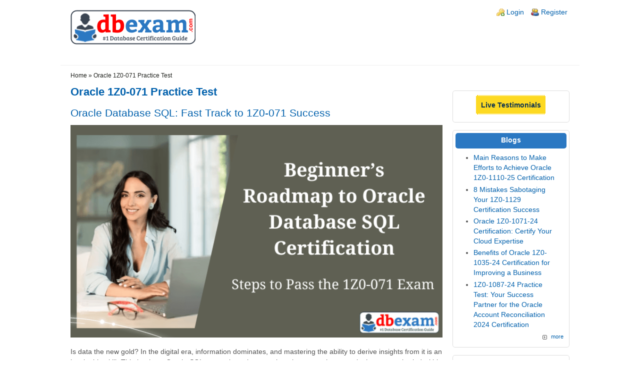

--- FILE ---
content_type: text/html; charset=utf-8
request_url: https://www.dbexam.com/category/oracle-1z0-071-practice-test
body_size: 5438
content:
<!DOCTYPE html>
<html lang="en" xml:lang="en" dir="ltr">

<head>
<meta http-equiv="Content-Type" content="text/html; charset=utf-8" /><!-- zp6-4.x -->
<title>Oracle 1Z0-071 Practice Test | DBExam</title>
<meta name="HandheldFriendly" content="true" />
<meta name="viewport" content="width=device-width, initial-scale=1" />
<meta name="MobileOptimized" content="width" />

<meta name="title" content="Oracle 1Z0-071 Practice Test Practice Test, Exam Questions &amp; Study Guide | DBExam" />
<meta name="description" content="Prepare for Oracle 1Z0-071 Practice Test with free practice tests, updated exam questions, detailed study guides, certification syllabus, and Oracle Oracle 1Z0-071 Practice Test mock exams at DBExam." />
<meta name="dcterms.title" content="Oracle 1Z0-071 Practice Test Practice Test, Exam Questions &amp; Study Guide | DBExam" />
<meta name="dcterms.description" content="Prepare for Oracle 1Z0-071 Practice Test with free practice tests, updated exam questions, detailed study guides, certification syllabus, and Oracle Oracle 1Z0-071 Practice Test mock exams at DBExam." />
<meta property="og:title" content="Oracle 1Z0-071 Practice Test Practice Test, Exam Questions &amp; Study Guide | DBExam" />
<meta property="og:description" content="Prepare for Oracle 1Z0-071 Practice Test with free practice tests, updated exam questions, detailed study guides, certification syllabus, and Oracle Oracle 1Z0-071 Practice Test mock exams at DBExam." />
<link rel="alternate" type="application/rss+xml" title="RSS - Oracle 1Z0-071 Practice Test" href="/taxonomy/term/15333/0/feed" />
<link rel="shortcut icon" href="/files/dbexam/zeropoint_favicon.png" type="image/x-icon" />
<meta property="og:title" content="Oracle 1Z0-071 Practice Test" />
<meta name="dcterms.date" content="2014-07-16T00:00:00Z" />
<meta property="og:type" content="website" />
<link rel="canonical" href="https://www.dbexam.com/category/oracle-1z0-071-practice-test" />
<meta property="og:url" content="https://www.dbexam.com/category/oracle-1z0-071-practice-test" />

<link rel="stylesheet" media="all" href="/sites/dbexam.com/themes/zeropoint/css/yui/pure-min.css" />

<!--[if IE 8]>
<link rel="stylesheet" media="all" href="/sites/dbexam.com/themes/zeropoint/css/yui/grids-responsive-old-ie-min.css">
<![endif]-->
<!--[if gt IE 8]><!-->
<link rel="stylesheet" media="all" href="/sites/dbexam.com/themes/zeropoint/css/yui/grids-responsive-min.css">
<!--<![endif]-->

<link rel="stylesheet" media="all" href="/sites/dbexam.com/themes/zeropoint/_custom/headerimg/rotate.php" />

<link type="text/css" rel="stylesheet" media="all" href="/files/dbexam/css/css_0ec92bb0e75c68a815a251d6adf6d964.css" />
<link type="text/css" rel="stylesheet" media="print" href="/files/dbexam/css/css_9989faddabf392346a9b55228adc1504.css" />
<script type="text/javascript" src="/files/dbexam/js/js_310cfe7711c7ebf1debfc17f2c3c6fe7.js"></script>
<script type="text/javascript">
<!--//--><![CDATA[//><!--
jQuery.extend(Drupal.settings, { "basePath": "/", "fivestar": { "titleUser": "Your rating: ", "titleAverage": "Average: ", "feedbackSavingVote": "Saving your vote...", "feedbackVoteSaved": "Your vote has been saved.", "feedbackDeletingVote": "Deleting your vote...", "feedbackVoteDeleted": "Your vote has been deleted." }, "cron": { "basePath": "/poormanscron", "runNext": 1768562712 }, "googleanalytics": { "trackOutbound": 1, "trackMailto": 1, "trackDownload": 1, "trackDownloadExtensions": "7z|aac|arc|arj|asf|asx|avi|bin|csv|doc(x|m)?|dot(x|m)?|exe|flv|gif|gz|gzip|hqx|jar|jpe?g|js|mp(2|3|4|e?g)|mov(ie)?|msi|msp|pdf|phps|png|ppt(x|m)?|pot(x|m)?|pps(x|m)?|ppam|sld(x|m)?|thmx|qtm?|ra(m|r)?|sea|sit|tar|tgz|torrent|txt|wav|wma|wmv|wpd|xls(x|m|b)?|xlt(x|m)|xlam|xml|z|zip" } });
//--><!]]>
</script>
<script type="text/javascript">
<!--//--><![CDATA[//><!--
(function(i,s,o,g,r,a,m){i["GoogleAnalyticsObject"]=r;i[r]=i[r]||function(){(i[r].q=i[r].q||[]).push(arguments)},i[r].l=1*new Date();a=s.createElement(o),m=s.getElementsByTagName(o)[0];a.async=1;a.src=g;m.parentNode.insertBefore(a,m)})(window,document,"script","//www.google-analytics.com/analytics.js","ga");ga("create", "UA-64140474-1", { "cookieDomain": "auto" });ga("set", "anonymizeIp", true);ga("send", "pageview");
//--><!]]>
</script>
<script type="text/javascript"> </script>
</head>

<body class="not-admin not-logged-in not-front section-category page-category-oracle-1z0-071-practice-test ml fs0 nb1 nbl rnd pi himg lg-en">
<div id="skip-link">
  <a href="#main" class="element-invisible element-focusable">Skip to main content</a>
  <a href="#search" class="element-invisible element-focusable">Skip to search</a>
</div>

<div id="top_bg">
<div class="sizer0 clearfix" style="max-width:80em;">
<div id="top_left">
<div id="top_right">
<div id="headimg">

<div id="header">
<div class="clearfix">
  <div id="top-elements">
    <div id="user_links"><div class="element-invisible">Login links</div><ul class="links inline"><li class="ulog first"><a href="/user">Login</a></li><li class="ureg"><a href="/user/register">Register</a></li></ul></div>          </div>
  <a href="/" title="Home"><img src="/files/dbexam/zeropoint_logo.png" alt="Home" class="logoimg" /></a>  <div id="name-and-slogan">
      </div>
</div>
<div class="menuband clearfix">
  <div id="menu" class="menu-wrapper">
      <a href="/" class="pure-menu-heading" title="">
      <img src="/files/dbexam/zeropoint_logo.png" alt="Home" class="logomob" />          </a>
        <a href="#" id="toggles" class="menu-toggle"><s class="bars"></s><s class="bars"></s><div class="element-invisible">toggle</div></a>
    <div class="pure-menu pure-menu-horizontal menu-transform" role="navigation" aria-label="Menu">
      <div class="element-invisible">Primary menu</div>
      <ul class="pure-menu-list"></ul>
    </div>
    </div>
</div>
</div>

</div></div></div></div></div>

<div id="body_bg">
<div class="sizer0 clearfix" style="max-width:80em;">
<div id="body_left">
<div id="body_right">

<div role="navigation" aria-label="Submenu">
  <div class="element-invisible">Secondary menu</div>
  </div>

<div id="breadcrumb" class="clearfix"><div class="breadcrumb"><a href="/">Home</a> &raquo; Oracle 1Z0-071 Practice Test</div></div>


<div class="clearfix">
<div id="middlecontainer" class="pure-g">
<div class="pure-u-1 pure-u-md-18-24">
  <div id="main" role="main">            <h1 class="title">Oracle 1Z0-071 Practice Test</h1>    <div class="tabs"></div>
            <div id="node-63289" class="node odd teaser node-type-blog tag- tag- tag- tag- tag- tag- tag- tag- tag- tag- tag- tag- tag- tag- tag- tag- tag- tag- tag- tag- tag- tag- tag- tag- tag- tag- tag- tag- tag- tag- tag- tag-">
  
    <h2 class="title"><a href="/blog/oracle-database-sql-fast-track-1z0-071-success" title="Oracle Database SQL: Fast Track to 1Z0-071 Success">Oracle Database SQL: Fast Track to 1Z0-071 Success</a></h2>
  
  <div class="meta">
      </div>

  
  <div class="content">
    <p class="rtejustify"><img alt="Image showing a person studying SQL on a laptop, preparing for the Oracle 1Z0-071 exam." src="/files/dbexam/download/Beginner-s-Roadmap-to-Oracle-Database-SQL-Certification-Steps-to-Pass-the-1Z0-071-Exam.png" style="width: 100%;" /></p>
<p class="rtejustify"><span style="font-size:14px;"><span style="font-family:verdana,geneva,sans-serif;">Is data the new gold? In the digital era, information dominates, and mastering the ability to derive insights from it is an invaluable skill. This is where Oracle SQL comes into play - a robust language that reveals the secrets buried within databases. Achieving the Oracle Database SQL Certified Associate certification, particularly the 1Z0-071 exam, could be your ticket to a rewarding career in data management.</span></span></p>
<p class="rtejustify"><span style="font-size:14px;"><span style="font-family:verdana,geneva,sans-serif;">But how do you start this journey? Don&#39;t worry, aspiring data warriors! This guide will lead you through each stage of your Oracle SQL certification process, providing you with the essential knowledge and confidence needed to excel in the 1Z0-071 exam.</span></span></p>
<h2 class="rtejustify">
	<span style="font-family:verdana,geneva,sans-serif;">Why Should You Pursue the Oracle Database SQL 1Z0-071 Certification?</span></h2>
<p class="rtejustify"><span style="font-size:14px;"><span style="font-family:verdana,geneva,sans-serif;">Consider the 1Z0-071 certification as the equivalent of a black belt in database fundamentals. Obtaining this certification proves to potential employers that you have a solid grasp of core SQL concepts, positioning you as a valuable asset in the increasingly data-centric world.</span></span></p>
<p class="rtejustify"><strong><span style="font-size:14px;"><span style="font-family:verdana,geneva,sans-serif;">Here are a few compelling reasons to consider pursuing the certification:</span></span></strong></p>
  </div>
  
  
    <div class="links">
    <ul class="links inline"><li class="blog_usernames_blog first"><a href="/user/admin/blog" title="Read admin&#039;s latest blog entries.">admin&#039;s blog</a></li>
<li class="node_read_more last"><a href="/blog/oracle-database-sql-fast-track-1z0-071-success" title="Read the rest of Oracle Database SQL: Fast Track to 1Z0-071 Success.">Read more</a></li>
</ul>  </div>
  
  </div>
<div id="node-59529" class="node even teaser node-type-blog tag- tag- tag- tag- tag- tag- tag- tag- tag- tag- tag- tag- tag- tag- tag- tag- tag-">
  
    <h2 class="title"><a href="/blog/oracle-1z0-071-exam-gauging-level-difficulty" title="Oracle 1Z0-071 Exam: Gauging the Level of Difficulty">Oracle 1Z0-071 Exam: Gauging the Level of Difficulty</a></h2>
  
  <div class="meta">
      </div>

  
  <div class="content">
    <p class="rtejustify"><img alt="1Z0-071, Oracle 1Z0-071, Oracle Database SQL 1Z0-071, 1Z0-071 Exam Preparation, 1Z0-071 Exam, Oracle 1Z0-071 Database SQL Exam, Oracle 1Z0-071 Exam, 1Z0-071 Practice Test, Oracle Database SQL 1Z0-071 Exam Price, 1Z0-071 Practice Exam, 1Z0-071 Sample Questions, 1Z0-071 Syllabus, Oracle 1Z0-071 Exam Questions, Oracle SQL Certification 1Z0-071, Oracle 1Z0-071 Practice Test, 1Z0-071 Exam Topics, Oracle Database SQL" src="/files/dbexam/download/Insider-Tips-for-Passing-the-Oracle-1Z0-071-Exam.png" style="width: 100%;" /></p>
<p class="rtejustify"><span style="font-size:14px;"><span style="font-family:verdana,geneva,sans-serif;">The 1Z0-071 exam, also known as Oracle Database SQL 1Z0-071, is a crucial certification for individuals aspiring to excel in database management and SQL programming. This exam assesses one&#39;s proficiency in Oracle Database SQL, a fundamental component of database management systems. As with any certification, understanding the exam&#39;s intricacies, format, and preparation strategies is essential for success.</span></span></p>
<h2 class="rtejustify">
	<span style="font-family:verdana,geneva,sans-serif;">Understanding the 1Z0-071 Exam</span></h2>
<h3 class="rtejustify">
	<span style="font-family:verdana,geneva,sans-serif;">Oracle Database SQL Exam Format and Structure</span></h3>
<p class="rtejustify"><span style="font-size:14px;"><span style="font-family:verdana,geneva,sans-serif;">The 1Z0-071 exam typically consists of multiple-choice questions and requires candidates to show their knowledge of SQL concepts, database design, and query optimization. It is essential to familiarize oneself with the exam format to allocate time and resources during preparation effectively.</span></span></p>
  </div>
  
  
    <div class="links">
    <ul class="links inline"><li class="blog_usernames_blog first"><a href="/user/admin/blog" title="Read admin&#039;s latest blog entries.">admin&#039;s blog</a></li>
<li class="node_read_more last"><a href="/blog/oracle-1z0-071-exam-gauging-level-difficulty" title="Read the rest of Oracle 1Z0-071 Exam: Gauging the Level of Difficulty.">Read more</a></li>
</ul>  </div>
  
  </div>
    <a href="/taxonomy/term/15333/0/feed" class="feed-icon"><img src="/misc/feed.png" alt="Syndicate content" title="RSS - Oracle 1Z0-071 Practice Test" width="16" height="16" class="pure-img " /></a>       </div>
</div>
  <div class="pure-u-1 pure-u-md-6-24">
    <div id="sidebar-right"><div class="block-wrapper odd block_1">
  <div id="block-block-3" class="block block-block themed-block">
        <div class="content"><p class="rtecenter"><a href="http://www.dbexam.com/live-testimonials-certification-success-story"><strong><span style="font-size: 14px;"><span style="font-family: verdana,geneva,sans-serif;"><span style="background-color: rgb(253, 217, 34);padding: 0.692em;border-top: 2px dotted rgb(255,255,255);border-bottom: 2px dotted rgb(255,255,255);color: #0a3151;">Live Testimonials</span></span></span></strong></a></p>
</div>
  </div>
</div>
<div class="block-wrapper even block_2">
  <div id="block-views-blogs-block_1" class="block block-views themed-block">
              <div class="block-icon"></div>
          <h3 class="title block-title">Blogs</h3>
          <div class="content"><div class="view view-blogs view-style-normal view-id-blogs view-display-id-block_1">
    
  
  
      <div class="view-content">
      <div class="item-list">    <ul>          <li class="views-row views-row-1 views-row-odd views-row-first">  
  <div class="views-field views-field-title">        <span class="field-content"><a href="/blog/main-reasons-make-efforts-achieve-oracle-1z0-1110-25-certification">Main Reasons to Make Efforts to Achieve Oracle 1Z0-1110-25 Certification</a></span>  </div></li>
          <li class="views-row views-row-2 views-row-even">  
  <div class="views-field views-field-title">        <span class="field-content"><a href="/blog/8-mistakes-sabotaging-your-1z0-1129-certification-success">8 Mistakes Sabotaging Your 1Z0-1129 Certification Success</a></span>  </div></li>
          <li class="views-row views-row-3 views-row-odd">  
  <div class="views-field views-field-title">        <span class="field-content"><a href="/blog/oracle-1z0-1071-24-certification-certify-your-cloud-expertise">Oracle 1Z0-1071-24 Certification: Certify Your Cloud Expertise</a></span>  </div></li>
          <li class="views-row views-row-4 views-row-even">  
  <div class="views-field views-field-title">        <span class="field-content"><a href="/blog/benefits-oracle-1z0-1035-24-certification-improving-business">Benefits of Oracle 1Z0-1035-24 Certification for Improving a Business</a></span>  </div></li>
          <li class="views-row views-row-5 views-row-odd views-row-last">  
  <div class="views-field views-field-title">        <span class="field-content"><a href="/blog/1z0-1087-24-practice-test-your-success-partner-oracle-account-reconciliation-2024-certification">1Z0-1087-24 Practice Test: Your Success Partner for the Oracle Account Reconciliation 2024 Certification</a></span>  </div></li>
      </ul></div>    </div>
  
  
  
      <div class="more-link">
  <a href="/blog" title="Explore More Blog Posts" aria-label="Explore More Blog Posts">
    more  </a>
</div>
  
  
  
</div> </div>
  </div>
</div>
<div class="block-wrapper odd block_3">
  <div id="block-block-5" class="block block-block themed-block">
        <div class="content"><div id="fb-root">
	&nbsp;</div>
<script>(function(d, s, id) {
  var js, fjs = d.getElementsByTagName(s)[0];
  if (d.getElementById(id)) return;
  js = d.createElement(s); js.id = id;
  js.src = "//connect.facebook.net/en_GB/sdk.js#xfbml=1&version=v2.5&appId=351886664973683";
  fjs.parentNode.insertBefore(js, fjs);
}(document, 'script', 'facebook-jssdk'));</script><div class="fb-page" data-adapt-container-width="true" data-height="400" data-hide-cover="false" data-href="https://www.facebook.com/DBExamcom/" data-show-facepile="true" data-small-header="false" data-width="220">
<div class="fb-xfbml-parse-ignore">
<blockquote cite="https://www.facebook.com/DBExamcom"><p>
			<a href="https://www.facebook.com/DBExamcom/">DBExam.com</a></p></blockquote>
</div>
</div>
</div>
  </div>
</div>
</div>
  </div>
</div></div>



</div></div></div></div>

<div id="bottom_bg">
<div class="sizer0 clearfix" style="max-width:80em;">
<div id="bottom_left">
<div id="bottom_right">

<div id="brand"></div>

<div id="belowme"><div class="block-wrapper odd block_1">
  <div id="block-block-7" class="block block-block ">
        <div class="content"><div align="center" style="text-align:center;">
<div style="border-right:1px solid #000; margin-right: 5px; padding-right: 7px; display:inline-block;">
		<span style="font-size:12px;"><span style="font-family:verdana,geneva,sans-serif;"><a href="/100-money-back-guarantee"><span style="color:#000000;">Money Back Guarantee</span></a></span></span></div>
<div style="border-right:1px solid #000; margin-right: 5px; padding-right: 7px; display:inline-block;">
		<span style="font-size:12px;"><span style="font-family:verdana,geneva,sans-serif;"><a href="/testimonial"><span style="color:#000000;">Testimonial</span></a></span></span></div>
<div style="border-right:1px solid #000; margin-right: 5px; padding-right: 7px; display:inline-block;">
		<span style="font-size:12px;"><span style="font-family:verdana,geneva,sans-serif;"><a href="/faq"><span style="color:#000000;">FAQs</span></a></span></span></div>
<div style="border-right:1px solid #000; margin-right: 5px; padding-right: 7px; display:inline-block;">
		<span style="font-size:12px;"><span style="font-family:verdana,geneva,sans-serif;"><a href="/oracle"><span style="color:#000000;">Links</span></a></span></span></div>
<div style="border-right:1px solid #000; margin-right: 5px; padding-right: 7px; display:inline-block;">
		<span style="font-size:12px;"><span style="font-family:verdana,geneva,sans-serif;"><a href="/privacy-policy"><span style="color:#000000;">Privacy Policy</span></a></span></span></div>
<div style="border-right:1px solid #000; margin-right: 5px; padding-right: 7px; display:inline-block;">
		<span style="font-size:12px;"><span style="font-family:verdana,geneva,sans-serif;"><a href="/legal"><span style="color:#000000;">Terms and Conditions</span></a></span></span></div>
<div style="border-right:1px solid #000; margin-right: 5px; padding-right: 7px; display:inline-block;">
		<span style="font-size:12px;"><span style="font-family:verdana,geneva,sans-serif;"><a href="/about-us"><span style="color:#000000;">About Us</span></a></span></span></div>
<div style="border-right:1px solid #000; margin-right: 5px; padding-right: 7px; display:inline-block;">
		<span style="font-size:12px;"><span style="font-family:verdana,geneva,sans-serif;"><a href="/join-us"><span style="color:#000000;">Join Us</span></a></span></span></div>
<div style="margin-right: 5px; display:inline-block;">
		<span style="font-size:12px;"><span style="font-family:verdana,geneva,sans-serif;"><a href="/contact"><span style="color:#000000;">Contact Us</span></a></span></span></div>
</div>
<!-- Google tag (gtag.js) --><!-- Google tag (gtag.js) --><script async src="https://www.googletagmanager.com/gtag/js?id=G-XYT65KQLJR"></script><script>
  window.dataLayer = window.dataLayer || [];
  function gtag(){dataLayer.push(arguments);}
  gtag('js', new Date());

  gtag('config', 'G-XYT65KQLJR');
</script></div>
  </div>
</div>
</div><div id="footer">
<div><address align="center">
	All trademarks, service marks, trade names, trade dress, product names and logos appearing on the site are the property of their respective owners.</address>
<address align="center">
	The site www.dbexam.com is in no way affiliated with any Database Certification Providers. Copyright &copy; 2026 www.dbexam.com. All rights reserved.</address>
</div>
</div>

</div></div></div></div>

<div class="byy"><a href="http://www.radut.net">by Dr. Radut</a></div>
<!--[if IE 9]>
<script type="text/javascript" async src="/sites/dbexam.com/themes/zeropoint/js/classList.min.js"></script>
<![endif]-->
<!--[if gte IE 9]><!-->
<script type="text/javascript" async src="/sites/dbexam.com/themes/zeropoint/js/toggles.min.js"></script>
<!--<![endif]-->
</body>
</html>
